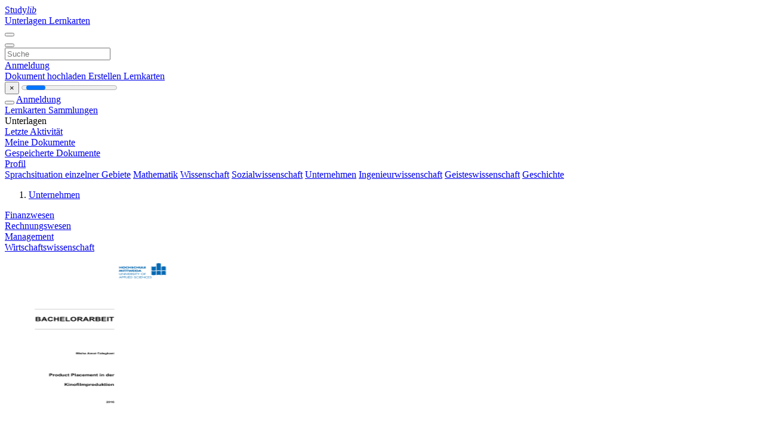

--- FILE ---
content_type: text/html;charset=UTF-8
request_url: https://studylibde.com/catalog/Unternehmen
body_size: 7830
content:




















































<!DOCTYPE html>
<html lang="de">
<head>
    











<meta charset="utf-8">
<meta http-equiv="x-dns-prefetch-control" content="on">












<meta name="viewport" content="width=device-width, initial-scale=1, shrink-to-fit=no">
<meta http-equiv="x-ua-compatible" content="ie=edge">


    

<title>studylibde.com - Essays, Hausaufgabenbetreuung, Lernkarten, Forschungsarbeiten, Buchbericht und andere</title>


    <meta name="description" content="Kostenlose Aufs&auml;tze, Hausaufgabenhilfe, Lernkarten, Forschungsarbeiten, Buchberichte, Hausarbeiten, Geschichte, Wissenschaft, Politik">


    <meta name="keywords" content="Kostenlose Aufs&auml;tze, Hausaufgabenhilfe, Lernkarten, Forschungsarbeiten, Buchberichte, Hausarbeiten, Geschichte, Wissenschaft, Politik">





    <meta name="thumbnail" content="/theme/issuu2/static/logo-studylib.png">







<link rel="stylesheet" href="/theme/issuu2/design-4/dist/styles/design-4.css?_=1766580414971">










<link rel="apple-touch-icon-precomposed" href="/apple-touch-icon-precomposed.png">
<link rel="apple-touch-icon" sizes="180x180" href="/apple-touch-icon.png">
<link rel="icon" type="image/png" sizes="32x32" href="/favicon-32x32.png">
<link rel="icon" type="image/png" sizes="194x194" href="/favicon-194x194.png">
<link rel="icon" type="image/png" sizes="192x192" href="/android-chrome-192x192.png">
<link rel="icon" type="image/png" sizes="16x16" href="/favicon-16x16.png">
<link rel="mask-icon" href="/safari-pinned-tab.svg" color="#ff6d5a">
<link rel="manifest" href="/site.webmanifest">
<meta name="msapplication-TileColor" content="#fff">
<meta name="msapplication-config" content="/browserconfig.xml">
<meta name="theme-color" content="#fff">




    <meta property="og:title" content="studylibde.com - Essays, Hausaufgabenbetreuung, Lernkarten, Forschungsarbeiten, Buchbericht und andere"/>


    <meta property="og:description" content="Kostenlose Aufs&auml;tze, Hausaufgabenhilfe, Lernkarten, Forschungsarbeiten, Buchberichte, Hausarbeiten, Geschichte, Wissenschaft, Politik">

<meta property="og:type" content="article"/>

    <meta property="og:url" content="https://studylibde.com/catalog/Unternehmen">


    <meta property="og:image" content="/theme/issuu2/static/logo-studylib.png">

<meta property="og:site_name" content="studylibde.com">


    <meta name="twitter:title" content="studylibde.com - Essays, Hausaufgabenbetreuung, Lernkarten, Forschungsarbeiten, Buchbericht und andere">


    <meta name="twitter:description" content="Kostenlose Aufs&auml;tze, Hausaufgabenhilfe, Lernkarten, Forschungsarbeiten, Buchberichte, Hausarbeiten, Geschichte, Wissenschaft, Politik">

<meta name="twitter:card" content="summary">

    <meta name="twitter:image" content="/theme/issuu2/static/logo-studylib.png">

<meta name="twitter:site" content="@studylibde.com">


            
        

<script>
    var gaUserId = 2;
    var gaUserType = 'empty';
</script>

<script>(function(w,d,s,l,i){w[l]=w[l]||[];w[l].push({'gtm.start':
new Date().getTime(),event:'gtm.js'});var f=d.getElementsByTagName(s)[0],
j=d.createElement(s),dl=l!='dataLayer'?'&l='+l:'';j.async=true;j.src=
'https://www.googletagmanager.com/gtm.js?id='+i+dl;f.parentNode.insertBefore(j,f);
})(window,document,'script','dataLayer','GTM-TXQXPTVF');</script>



<style>
.above-content
{
    height: 120px;
    max-height: 120px;
}
.above-content > div,
.above-content > div > ins
{
    height: 110px;
    max-height: 110px;
}

.below-content
{
     height: 120px;
	 max-height: 120px;
}
.below-content > div > ins,
.below-content > div
{
	  height: 110px;
	  max-height: 110px;
}
@media (max-width: 567px)
{
    .below-content,
	.below-content > div > ins,
	.below-content > div
	{
		height: initial;
		max-height: initial;
		
	}
}

.sidebar-top-content,
.sidebar-bottom-content
{
    margin-left:-15px;
}
</style>

<script async src="https://www.googletagmanager.com/gtag/js?id=G-VPFLHPLLFV"></script>
<script>
window.dataLayer = window.dataLayer || [];
function gtag(){dataLayer.push(arguments)}
gtag('js', new Date());
gtag('config', 'G-VPFLHPLLFV');
</script>


    <link rel="stylesheet" href="https://fonts.googleapis.com/css?family=Roboto:300,400&display=swap&subset=cyrillic">
<link rel="stylesheet" href="/memtrick_theme-c141f8/dist/theme.css">
<script>
    var Flashcards = {
        lang: 'de',
        root: "/flashcards",
        themeRoot: '/theme/issuu2/static'
    };
</script>



</head>

<body class="">

    
<noscript><iframe src="https://www.googletagmanager.com/ns.html?id=GTM-TXQXPTVF"
height="0" width="0" style="display:none;visibility:hidden"></iframe></noscript>


<nav class="navbar navbar-white navbar-expand-xl">
    <div class="navbar-nav nav flex-nowrap">
        <a class="navbar-brand" href="/">
            
                
                
                    <s class="fa-stack fa-xs">
                        <i class="fas fa-square fa-stack-2x"></i>
                        <i class="fas fa-users-class fa-stack-1x fa-inverse"></i>
                    </s>
                    <span class="hidden-sm-down d-inline-flex">
                        Study<em>lib</em>
                    </span>
                
            
        </a>
        <div class="nav-divider"></div>

        
            <a class="nav-item nav-link #hidden-xs-down" href="/catalog/">
                Unterlagen
            </a>
            <a class="nav-item nav-link hidden-xx-down" href="/flashcards/explorer">
                Lernkarten
            </a>
        

        

        

        
    </div>

    <button class="navbar-toggler collapsed" type="button"
            data-toggle="collapse" data-target="#navbar">
        <span class="navbar-toggler-icon"></span>
    </button>

    <div class="navbar-collapse collapse" id="navbar">
        <div class="nav-divider"></div>
        <form class="navbar-search form-inline" action="/search/">
            <div class="input-group">
                <div class="input-group-prepend">
                    <button class="form-btn btn btn-outline" type="submit">
                        <i class="fa fa-search"></i>
                    </button>
                </div>
                <input class="form-control" required
                       type="text" name="q" value=""
                       placeholder="Suche">
            </div>
        </form>

        <div class="navbar-nav ml-auto text-nowrap">
            <div class="nav-divider"></div>

            
                <a class="nav-item nav-link" href="/login">
                    Anmeldung
                </a>
                <div class="nav-divider"></div>
            

            <div class="navbar-item navbar-text text-initial">
                
                    <a href="/uploadform" class="btn btn-sm btn-secondary"
                       onclick="_ym('document_upload'); return true">
                        Dokument hochladen
                    </a>
                

                

                
                    <a class="btn btn-sm btn-primary" href="/flashcards/new-pack">
                        Erstellen Lernkarten
                    </a>
                
            </div>
        </div>
    </div>
</nav>

<div class="wrapper-default">
    <section class="upload-info my-3">
        <div class="container">
            <button class="close" type="button">&times;</button>
            <progress class="progress" max="100">
                <div class="progress">
                    <span class="progress-bar"></span>
                </div>
            </progress>
        </div>
    </section>

    <div class="row no-gutters flex-nowrap">
        <nav class="sidebar collapse bg-white
                
                "
             id="sidebar">

            <div class="sidebar-wrapper">
                
                <div class="sidebar-header sidebar-list-group-item--theme active text-truncate mt-2 py-1 d-flex align-items-baseline">
                    <button class="sidebar-toggle btn btn-transparent" type="button" data-toggle="collapse" data-target="#sidebar">
                        <i class="fa fa-home"></i>
                    </button>
                    <a class="sidebar-list-group-item--theme active flex-fill" href="/dashboard">
                        Anmeldung
                    </a>
                </div>

                <div class="list-group">
                    
                        
                            
                            
                            
                                <a class="list-group-item list-group-item-action sidebar-item
                                        "
                                   href="/flashcards/">

                                    <i class="fa fa-fw fa-brain"></i>
                                    Lernkarten
                                </a>
                            
                        
                    
                        
                            
                            
                            
                                <a class="list-group-item list-group-item-action sidebar-item
                                        "
                                   href="/collections/">

                                    <i class="fa fa-fw fa-archive"></i>
                                    Sammlungen
                                </a>
                            
                        
                    
                        
                            
                                <div class="sidebar-item list-group-divider"></div>
                            
                            
                            
                        
                    
                        
                            
                            
                                <div class="list-group-item list-group-item-action sidebar-item
                                        "
                                     href="#documents_list" data-toggle="list">

                                    <i class="fa fa-fw fa-file"></i>
                                    Unterlagen

                                    <div class="list-group text-muted" id="documents_list">
                                        
                                            <a class="list-group-item list-group-item-action" href="/documents/activity">
                                                <i class="fa fa-fw fa-clock mt-1 float-left"></i>
                                                <div class="text-truncate">
                                                    Letzte Aktivität
                                                </div>
                                            </a>
                                        
                                            <a class="list-group-item list-group-item-action" href="/documents/">
                                                <i class="fa fa-fw fa-folder-open mt-1 float-left"></i>
                                                <div class="text-truncate">
                                                    Meine Dokumente
                                                </div>
                                            </a>
                                        
                                            <a class="list-group-item list-group-item-action" href="/documents/saved">
                                                <i class="fa fa-fw fa-bookmark mt-1 float-left"></i>
                                                <div class="text-truncate">
                                                    Gespeicherte Dokumente
                                                </div>
                                            </a>
                                        
                                    </div>
                                </div>
                            
                            
                        
                    
                        
                            
                                <div class="sidebar-item list-group-divider"></div>
                            
                            
                            
                        
                    
                        
                            
                            
                            
                                <a class="list-group-item list-group-item-action sidebar-item
                                        "
                                   href="/profile">

                                    <i class="fa fa-fw fa-cog"></i>
                                    Profil
                                </a>
                            
                        
                    

                    
                </div>
            </div>
        </nav>

        <script>
            try {
                window.addEventListener('orientationchange', function () {
                    if (screen.availWidth < 640) {
                        document.getElementById('sidebar').classList.remove('show');
                    }
                });
                window.dispatchEvent(new Event('orientationchange'));
            } catch (e) {
            }
        </script>

        
            

            
                <div class="col container 
                         container-wide 
                        ">
                    
<section class="categories">
	<div class="panel m-md-3 p-3">
		<div class="d-flex flex-wrap justify-content-between mx-n2">
            <a class="text-nowrap px-2 "
                            href="/catalog/Sprachsituation+einzelner+Gebiete">Sprachsituation einzelner Gebiete</a>
                <a class="text-nowrap px-2 "
                            href="/catalog/Mathematik">Mathematik</a>
                <a class="text-nowrap px-2 "
                            href="/catalog/Wissenschaft">Wissenschaft</a>
                <a class="text-nowrap px-2 "
                            href="/catalog/Sozialwissenschaft">Sozialwissenschaft</a>
                <a class="text-nowrap px-2 "
                            href="/catalog/Unternehmen">Unternehmen</a>
                <a class="text-nowrap px-2 "
                            href="/catalog/Ingenieurwissenschaft">Ingenieurwissenschaft</a>
                <a class="text-nowrap px-2 "
                            href="/catalog/Geisteswissenschaft">Geisteswissenschaft</a>
                <a class="text-nowrap px-2 "
                            href="/catalog/Geschichte">Geschichte</a>
                </div>
	</div>
</section>




<section class="catalog">
    <div class="panel m-md-3 mt-0 p-3">
        
            <div class="row">
                <ol class="breadcrumb">
                    
                    
                        <li class="breadcrumb-item">
                            <a class="active" href="/catalog/Unternehmen">Unternehmen</a>
                        </li>
                    
                </ol>
            </div>
        

        <div class="row mb-4">
            
                <div class="col-lg-3 col-md-4 col-sm-6">
                    <a href="/catalog/Unternehmen/Finanzwesen">Finanzwesen</a>
                </div>
            
                <div class="col-lg-3 col-md-4 col-sm-6">
                    <a href="/catalog/Unternehmen/Rechnungswesen">Rechnungswesen</a>
                </div>
            
                <div class="col-lg-3 col-md-4 col-sm-6">
                    <a href="/catalog/Unternehmen/Management">Management</a>
                </div>
            
                <div class="col-lg-3 col-md-4 col-sm-6">
                    <a href="/catalog/Unternehmen/Wirtschaftswissenschaft">Wirtschaftswissenschaft</a>
                </div>
            
        </div>

        <div class="row">
            
                <div class="col-lg-3 col-md-4 col-sm-6">
                    <div class="card thumbnail-2 shadow-sm mb-3">
    <div class="card-img-top p-3">
        <a class="d-block" href="/doc/11100148/bachelorarbeit-misha-amoi-taleghani-2016">
            <img class="img-fluid w-100"  src="//s1.studylibde.com/store/data/011100148_1-6b3335aa70906ab1e8ef147b792ffeaa-300x300.png"
                alt="Bachelorarbeit Misha Amoi-Taleghani 2016" width="300px" height="300px">
        </a>
    </div>
    <div class="card-body p-3">
        <a class="card-link stretched-link" href="/doc/11100148/bachelorarbeit-misha-amoi-taleghani-2016" title="Bachelorarbeit Misha Amoi-Taleghani 2016">
            <div class="text-truncate3">Bachelorarbeit Misha Amoi-Taleghani 2016</div>
        </a>
    </div>
</div>

                </div>
            
                <div class="col-lg-3 col-md-4 col-sm-6">
                    <div class="card thumbnail-2 shadow-sm mb-3">
    <div class="card-img-top p-3">
        <a class="d-block" href="/doc/10935610/bachelorarbeit---monami">
            <img class="img-fluid w-100"  src="//s1.studylibde.com/store/data/010935610_1-d813399fb5c78ef11089d017a060acf0-300x300.png"
                alt="bachelorarbeit - MOnAMi" width="300px" height="300px">
        </a>
    </div>
    <div class="card-body p-3">
        <a class="card-link stretched-link" href="/doc/10935610/bachelorarbeit---monami" title="bachelorarbeit - MOnAMi">
            <div class="text-truncate3">bachelorarbeit - MOnAMi</div>
        </a>
    </div>
</div>

                </div>
            
                <div class="col-lg-3 col-md-4 col-sm-6">
                    <div class="card thumbnail-2 shadow-sm mb-3">
    <div class="card-img-top p-3">
        <a class="d-block" href="/doc/10872660/bachelorarbeit-melis-erdem-pdf-1---monami">
            <img class="img-fluid w-100"  src="//s1.studylibde.com/store/data/010872660_1-bdc0fd88260d943a8146b8fe4596d491-300x300.png"
                alt="BACHELORARBEIT Melis Erdem PDF 1 - MOnAMi" width="300px" height="300px">
        </a>
    </div>
    <div class="card-body p-3">
        <a class="card-link stretched-link" href="/doc/10872660/bachelorarbeit-melis-erdem-pdf-1---monami" title="BACHELORARBEIT Melis Erdem PDF 1 - MOnAMi">
            <div class="text-truncate3">BACHELORARBEIT Melis Erdem PDF 1 - MOnAMi</div>
        </a>
    </div>
</div>

                </div>
            
                <div class="col-lg-3 col-md-4 col-sm-6">
                    <div class="card thumbnail-2 shadow-sm mb-3">
    <div class="card-img-top p-3">
        <a class="d-block" href="/doc/6675603/ufs-modul-c-zusammenfassungneu">
            <img class="img-fluid w-100"  src="//s1.studylibde.com/store/data/006675603_1-a04e19eb97375399180d43e1d33f5a88-300x300.png"
                alt="UFS Modul C Zusammenfassungneu" width="300px" height="300px">
        </a>
    </div>
    <div class="card-body p-3">
        <a class="card-link stretched-link" href="/doc/6675603/ufs-modul-c-zusammenfassungneu" title="UFS Modul C Zusammenfassungneu">
            <div class="text-truncate3">UFS Modul C Zusammenfassungneu</div>
        </a>
    </div>
</div>

                </div>
            
                <div class="col-lg-3 col-md-4 col-sm-6">
                    <div class="card thumbnail-2 shadow-sm mb-3">
    <div class="card-img-top p-3">
        <a class="d-block" href="/doc/10838174/ufs-modul-c-zusammenfassung">
            <img class="img-fluid w-100"  src="//s1.studylibde.com/store/data/010838174_1-b315f1572a6670800d44a4bf1b5feb76-300x300.png"
                alt="UFS Modul C Zusammenfassung" width="300px" height="300px">
        </a>
    </div>
    <div class="card-body p-3">
        <a class="card-link stretched-link" href="/doc/10838174/ufs-modul-c-zusammenfassung" title="UFS Modul C Zusammenfassung">
            <div class="text-truncate3">UFS Modul C Zusammenfassung</div>
        </a>
    </div>
</div>

                </div>
            
                <div class="col-lg-3 col-md-4 col-sm-6">
                    <div class="card thumbnail-2 shadow-sm mb-3">
    <div class="card-img-top p-3">
        <a class="d-block" href="/doc/8807967/iyopro-workflow-mit-sap">
            <img class="img-fluid w-100"  src="//s1.studylibde.com/store/data/008807967_1-7e411d3d3b337663dceba063793c3c70-300x300.png"
                alt="IYOPRO-Workflow mit SAP" width="300px" height="300px">
        </a>
    </div>
    <div class="card-body p-3">
        <a class="card-link stretched-link" href="/doc/8807967/iyopro-workflow-mit-sap" title="IYOPRO-Workflow mit SAP">
            <div class="text-truncate3">IYOPRO-Workflow mit SAP</div>
        </a>
    </div>
</div>

                </div>
            
                <div class="col-lg-3 col-md-4 col-sm-6">
                    <div class="card thumbnail-2 shadow-sm mb-3">
    <div class="card-img-top p-3">
        <a class="d-block" href="/doc/6094724/it-systemadministrator--m-w-">
            <img class="img-fluid w-100"  src="//s1.studylibde.com/store/data/006094724_1-a2a8e9601fe8285e92c65a79e641f2b7-300x300.png"
                alt="IT-Systemadministrator (m/w)" width="300px" height="300px">
        </a>
    </div>
    <div class="card-body p-3">
        <a class="card-link stretched-link" href="/doc/6094724/it-systemadministrator--m-w-" title="IT-Systemadministrator (m/w)">
            <div class="text-truncate3">IT-Systemadministrator (m/w)</div>
        </a>
    </div>
</div>

                </div>
            
                <div class="col-lg-3 col-md-4 col-sm-6">
                    <div class="card thumbnail-2 shadow-sm mb-3">
    <div class="card-img-top p-3">
        <a class="d-block" href="/doc/1563641/it-strategie">
            <img class="img-fluid w-100"  src="//s1.studylibde.com/store/data/001563641_1-a279e3cb2d9458e1c3e577caa1672acc-300x300.png"
                alt="IT-Strategie" width="300px" height="300px">
        </a>
    </div>
    <div class="card-body p-3">
        <a class="card-link stretched-link" href="/doc/1563641/it-strategie" title="IT-Strategie">
            <div class="text-truncate3">IT-Strategie</div>
        </a>
    </div>
</div>

                </div>
            
                <div class="col-lg-3 col-md-4 col-sm-6">
                    <div class="card thumbnail-2 shadow-sm mb-3">
    <div class="card-img-top p-3">
        <a class="d-block" href="/doc/17593128/it-recht-kanzlei">
            <img class="img-fluid w-100"  src="//s1.studylibde.com/store/data/017593128_1-39a4aebec1b2a81dab5514d91d6fb8a1-300x300.png"
                alt="it-recht kanzlei" width="300px" height="300px">
        </a>
    </div>
    <div class="card-body p-3">
        <a class="card-link stretched-link" href="/doc/17593128/it-recht-kanzlei" title="it-recht kanzlei">
            <div class="text-truncate3">it-recht kanzlei</div>
        </a>
    </div>
</div>

                </div>
            
                <div class="col-lg-3 col-md-4 col-sm-6">
                    <div class="card thumbnail-2 shadow-sm mb-3">
    <div class="card-img-top p-3">
        <a class="d-block" href="/doc/15088950/it--management---am-fachbereich-wirtschaftswissenschaften">
            <img class="img-fluid w-100"  src="//s1.studylibde.com/store/data/015088950_1-9633a2b3f26b1617bff758af440cae1f-300x300.png"
                alt="IT- Management - am Fachbereich Wirtschaftswissenschaften" width="300px" height="300px">
        </a>
    </div>
    <div class="card-body p-3">
        <a class="card-link stretched-link" href="/doc/15088950/it--management---am-fachbereich-wirtschaftswissenschaften" title="IT- Management - am Fachbereich Wirtschaftswissenschaften">
            <div class="text-truncate3">IT- Management - am Fachbereich Wirtschaftswissenschaften</div>
        </a>
    </div>
</div>

                </div>
            
                <div class="col-lg-3 col-md-4 col-sm-6">
                    <div class="card thumbnail-2 shadow-sm mb-3">
    <div class="card-img-top p-3">
        <a class="d-block" href="/doc/11393424/it-marketing---monami---hochschule-mittweida">
            <img class="img-fluid w-100"  src="//s1.studylibde.com/store/data/011393424_1-600cd9b0b0476b040d32048bc4de78fa-300x300.png"
                alt="IT Marketing - MOnAMi - Hochschule Mittweida" width="300px" height="300px">
        </a>
    </div>
    <div class="card-body p-3">
        <a class="card-link stretched-link" href="/doc/11393424/it-marketing---monami---hochschule-mittweida" title="IT Marketing - MOnAMi - Hochschule Mittweida">
            <div class="text-truncate3">IT Marketing - MOnAMi - Hochschule Mittweida</div>
        </a>
    </div>
</div>

                </div>
            
                <div class="col-lg-3 col-md-4 col-sm-6">
                    <div class="card thumbnail-2 shadow-sm mb-3">
    <div class="card-img-top p-3">
        <a class="d-block" href="/doc/18561839/ist-der-aufschwung-finanzierbar%3F">
            <img class="img-fluid w-100"  src="//s1.studylibde.com/store/data/018561839_1-361c89dd554bc30bbda3108d79c72710-300x300.png"
                alt="Ist der Aufschwung finanzierbar?" width="300px" height="300px">
        </a>
    </div>
    <div class="card-body p-3">
        <a class="card-link stretched-link" href="/doc/18561839/ist-der-aufschwung-finanzierbar%3F" title="Ist der Aufschwung finanzierbar?">
            <div class="text-truncate3">Ist der Aufschwung finanzierbar?</div>
        </a>
    </div>
</div>

                </div>
            
                <div class="col-lg-3 col-md-4 col-sm-6">
                    <div class="card thumbnail-2 shadow-sm mb-3">
    <div class="card-img-top p-3">
        <a class="d-block" href="/doc/14046606/iseo-deutschland-nimmt-neubau-in-betrieb">
            <img class="img-fluid w-100"  src="//s1.studylibde.com/store/data/014046606_1-30e7485f4d819b6aef03ab9a5748776c-300x300.png"
                alt="ISEO Deutschland nimmt Neubau in Betrieb" width="300px" height="300px">
        </a>
    </div>
    <div class="card-body p-3">
        <a class="card-link stretched-link" href="/doc/14046606/iseo-deutschland-nimmt-neubau-in-betrieb" title="ISEO Deutschland nimmt Neubau in Betrieb">
            <div class="text-truncate3">ISEO Deutschland nimmt Neubau in Betrieb</div>
        </a>
    </div>
</div>

                </div>
            
                <div class="col-lg-3 col-md-4 col-sm-6">
                    <div class="card thumbnail-2 shadow-sm mb-3">
    <div class="card-img-top p-3">
        <a class="d-block" href="/doc/8567761/ipp-integrierte-produktpolitik---bayerisches-staatsminist...">
            <img class="img-fluid w-100"  src="//s1.studylibde.com/store/data/008567761_1-316fb4b4a75827c9883edb2e9c89b8ab-300x300.png"
                alt="IPP Integrierte Produktpolitik - Bayerisches Staatsministerium f&uuml;r" width="300px" height="300px">
        </a>
    </div>
    <div class="card-body p-3">
        <a class="card-link stretched-link" href="/doc/8567761/ipp-integrierte-produktpolitik---bayerisches-staatsminist..." title="IPP Integrierte Produktpolitik - Bayerisches Staatsministerium f&uuml;r">
            <div class="text-truncate3">IPP Integrierte Produktpolitik - Bayerisches Staatsministerium f&uuml;r</div>
        </a>
    </div>
</div>

                </div>
            
                <div class="col-lg-3 col-md-4 col-sm-6">
                    <div class="card thumbnail-2 shadow-sm mb-3">
    <div class="card-img-top p-3">
        <a class="d-block" href="/doc/1704387/invis-flyer---invis">
            <img class="img-fluid w-100"  src="//s1.studylibde.com/store/data/001704387_1-963723ad1203fecce0f1252fe97ed935-300x300.png"
                alt="invis Flyer - invis" width="300px" height="300px">
        </a>
    </div>
    <div class="card-body p-3">
        <a class="card-link stretched-link" href="/doc/1704387/invis-flyer---invis" title="invis Flyer - invis">
            <div class="text-truncate3">invis Flyer - invis</div>
        </a>
    </div>
</div>

                </div>
            
                <div class="col-lg-3 col-md-4 col-sm-6">
                    <div class="card thumbnail-2 shadow-sm mb-3">
    <div class="card-img-top p-3">
        <a class="d-block" href="/doc/19536735/investor-news---bayer-investor-relations">
            <img class="img-fluid w-100"  src="//s1.studylibde.com/store/data/019536735_1-5a18173b6b0188c532eab6af88437e0e-300x300.png"
                alt="Investor News - Bayer Investor Relations" width="300px" height="300px">
        </a>
    </div>
    <div class="card-body p-3">
        <a class="card-link stretched-link" href="/doc/19536735/investor-news---bayer-investor-relations" title="Investor News - Bayer Investor Relations">
            <div class="text-truncate3">Investor News - Bayer Investor Relations</div>
        </a>
    </div>
</div>

                </div>
            
                <div class="col-lg-3 col-md-4 col-sm-6">
                    <div class="card thumbnail-2 shadow-sm mb-3">
    <div class="card-img-top p-3">
        <a class="d-block" href="/doc/21211350/investment-promotion">
            <img class="img-fluid w-100"  src="//s1.studylibde.com/store/data/021211350_1-dad5ec94f59f4a6f6bb977ac0b319cf4-300x300.png"
                alt="investment promotion" width="300px" height="300px">
        </a>
    </div>
    <div class="card-body p-3">
        <a class="card-link stretched-link" href="/doc/21211350/investment-promotion" title="investment promotion">
            <div class="text-truncate3">investment promotion</div>
        </a>
    </div>
</div>

                </div>
            
                <div class="col-lg-3 col-md-4 col-sm-6">
                    <div class="card thumbnail-2 shadow-sm mb-3">
    <div class="card-img-top p-3">
        <a class="d-block" href="/doc/12799163/investition-mit-rendite">
            <img class="img-fluid w-100"  src="//s1.studylibde.com/store/data/012799163_1-adaafdc551035d598ab174ba101e4069-300x300.png"
                alt="Investition mit Rendite" width="300px" height="300px">
        </a>
    </div>
    <div class="card-body p-3">
        <a class="card-link stretched-link" href="/doc/12799163/investition-mit-rendite" title="Investition mit Rendite">
            <div class="text-truncate3">Investition mit Rendite</div>
        </a>
    </div>
</div>

                </div>
            
                <div class="col-lg-3 col-md-4 col-sm-6">
                    <div class="card thumbnail-2 shadow-sm mb-3">
    <div class="card-img-top p-3">
        <a class="d-block" href="/doc/9706053/interview-zum">
            <img class="img-fluid w-100"  src="//s1.studylibde.com/store/data/009706053_1-62a1506da2a7ddf8098003b229a2583a-300x300.png"
                alt="Interview zum" width="300px" height="300px">
        </a>
    </div>
    <div class="card-body p-3">
        <a class="card-link stretched-link" href="/doc/9706053/interview-zum" title="Interview zum">
            <div class="text-truncate3">Interview zum</div>
        </a>
    </div>
</div>

                </div>
            
                <div class="col-lg-3 col-md-4 col-sm-6">
                    <div class="card thumbnail-2 shadow-sm mb-3">
    <div class="card-img-top p-3">
        <a class="d-block" href="/doc/1100521/interscan%E2%84%A2-messaging-security-suite">
            <img class="img-fluid w-100"  src="//s1.studylibde.com/store/data/001100521_1-b527fa01586f4683b764e47f7d3c2ab6-300x300.png"
                alt="InterScan&trade; Messaging Security Suite" width="300px" height="300px">
        </a>
    </div>
    <div class="card-body p-3">
        <a class="card-link stretched-link" href="/doc/1100521/interscan%E2%84%A2-messaging-security-suite" title="InterScan&trade; Messaging Security Suite">
            <div class="text-truncate3">InterScan&trade; Messaging Security Suite</div>
        </a>
    </div>
</div>

                </div>
            
                <div class="col-lg-3 col-md-4 col-sm-6">
                    <div class="card thumbnail-2 shadow-sm mb-3">
    <div class="card-img-top p-3">
        <a class="d-block" href="/doc/1644749/internet%C3%B6konomie-und-hybridit%C3%A4t">
            <img class="img-fluid w-100"  src="//s1.studylibde.com/store/data/001644749_1-8d0f464b1729136ce534bcdf568a8725-300x300.png"
                alt="Internet&ouml;konomie und Hybridit&auml;t" width="300px" height="300px">
        </a>
    </div>
    <div class="card-body p-3">
        <a class="card-link stretched-link" href="/doc/1644749/internet%C3%B6konomie-und-hybridit%C3%A4t" title="Internet&ouml;konomie und Hybridit&auml;t">
            <div class="text-truncate3">Internet&ouml;konomie und Hybridit&auml;t</div>
        </a>
    </div>
</div>

                </div>
            
        </div>

        
        
            










    





<ul class="pagination pagination-responsive ">
    
    <li class="page-item">
        
    </li>

    

    
    

    
        
        
    
        
        
            <li class="page-item active">
                <a class="page-link" href="/catalog/Unternehmen/1">1</a>
            </li>
        
    
        
            <li class="page-item">
                <a class="page-link" href="/catalog/Unternehmen/2">2</a>
            </li>
        
        
    
        
            <li class="page-item">
                <a class="page-link" href="/catalog/Unternehmen/3">3</a>
            </li>
        
        
    
        
            <li class="page-item">
                <a class="page-link" href="/catalog/Unternehmen/4">4</a>
            </li>
        
        
    
        
            <li class="page-item">
                <a class="page-link" href="/catalog/Unternehmen/5">5</a>
            </li>
        
        
    

    
        <li class="page-item">
            <a class="page-link" href="/catalog/Unternehmen/81">
                
                    ...
                
                81
            </a>
        </li>
    

    
    <li class="page-item">
        
            <a class="page-link" href="/catalog/Unternehmen/2">
                <span aria-hidden="true">&raquo;</span>
                <span class="sr-only">next</span>
            </a>
        
    </li>
</ul>
        
    </div>
</section>

                </div>
            

            
        
    </div>
</div>


    <footer class="footer2">
        <div class="container container-wide">
            <div class="row">
                <div class="col-md-6 bordered">
                    <div class="row">
                        <div class="col-6">
                            <div class="navigation">
                                <h6>Produkte</h6>
                                <nav class="nav flex-column text-white">




<a class="nav-item nav-link" href="/catalog/">Unterlagen</a>

    <a class="nav-item nav-link" href="/flashcards/explorer">Lernkarten</a>






</nav>
                            </div>
                        </div>

                        <div class="col-6">
                            <div class="navigation">
                                <h6>Unterstützung</h6>
                                <nav class="nav flex-column">




<a class="nav-item nav-link" href="/abuse">Bericht</a>
<a class="nav-item nav-link" href="/public/partners">Geschäftspartnes</a>
</nav>
                            </div>
                        </div>
                    </div>

                    <div class="copyright">
                        




<div class="my-3">&copy; 2013 - 2026 studylibde.com alle anderen Marken und Urheberrechte sind Eigentum ihrer jeweiligen Inhaber</div>


        <a class="mr-3" href="/privacy" onclick="
            return window.__tcfapi && !!window.__tcfapi('displayConsentUi',2,(()=>{}))">
    Datenschutz</a>

        <a class="" href="/terms">
    Nutzungsbedingungen</a>



                    </div>
                </div>

                <div class="col-md-5 offset-md-1">
                    <div class="suggestion mt-4 pt-3">
                        




<h3>Mache einen Vorschlag</h3>
<p>Haben Sie Fehler in der Benutzeroberfläche oder in den Texten gefunden? Oder wissen Sie, wie Sie die StudyLib Benutzeroberfläche verbessern können? Zögern Sie nicht, Vorschläge zu senden. Es ist sehr wichtig für uns!</p>
<button class="btn btn-primary btn-suggestion" id="feedback-btn" type="button" data-toggle="modal" data-target="#feedback">
    Feedback hinzufügen
</button>

                    </div>
                </div>
            </div>
        </div>
    </footer>


<div class="modal" id="feedback" tabindex="-1">
    <div class="modal-dialog modal-dialog-centered modal-lg">
        <div class="modal-content">
            <div class="modal-header">
                <h5 class="modal-title">&nbsp;</h5>
                <button class="close" id="collection-close" type="button" data-dismiss="modal">
                    <span class="far fa-times-circle"></span>
                </button>
            </div>
            <div class="modal-body">
                <h4 class="mb-2 text-center" id="feedback-msg">
                    Schlagen Sie uns vor, wie wir StudyLib verbessern können
                </h4>

                <p class="text-muted text-center">
                    (Verwenden Sie für Beschwerden
                    <a class="text-primary" href="/abuse">
                        ein anderes Formular
                    </a>)
                </p>

                <form>
                    <input type="hidden" name="url" id="feedback-url">
                    <div class="form-group">
                        <textarea class="form-control" required
                                  name="message" rows="10" min="4"
                                  placeholder="Schreiben Sie hier Ihre Anliegen, Vorschläge und Ideen ..."></textarea>
                    </div>
                    <div class="form-group row">
                        <div class="col-sm-6">
                            <label for="feedback_email" style="font-weight:500">
                                Deine e-mail
                            </label>
                            <p class="text-muted small">
                                Geben Sie es ein, wenn Sie eine Antwort erhalten möchten
                            </p>
                            <input class="form-control" id="feedback_email"
                                   type="email" name="email"
                                   pattern="^[^\s@]+@[^\s@]{2,}\.[^\s@]{2,}$"
                                   placeholder="Eingeben email">
                        </div>
                        <div class="col-sm-6">
                            <p class="mt-3 mt-md-0" style="font-weight:500">
                                Bewerten Sie uns
                            </p>
                            <div class="custom-control custom-radio custom-control-inline">
                                <input class="custom-control-input" id="feedback_rating_1"
                                       type="radio" name="rating" value="1"/>
                                <label class="custom-control-label" for="feedback_rating_1">1</label>
                            </div>
                            <div class="custom-control custom-radio custom-control-inline">
                                <input class="custom-control-input" id="feedback_rating_2"
                                       type="radio" name="rating" value="2"/>
                                <label class="custom-control-label" for="feedback_rating_2">2</label>
                            </div>
                            <div class="custom-control custom-radio custom-control-inline">
                                <input class="custom-control-input" id="feedback_rating_3"
                                       type="radio" name="rating" value="3"/>
                                <label class="custom-control-label" for="feedback_rating_3">3</label>
                            </div>
                            <div class="custom-control custom-radio custom-control-inline">
                                <input class="custom-control-input" id="feedback_rating_4"
                                       type="radio" name="rating" value="4"/>
                                <label class="custom-control-label" for="feedback_rating_4">4</label>
                            </div>
                            <div class="custom-control custom-radio custom-control-inline">
                                <input class="custom-control-input" id="feedback_rating_5"
                                       type="radio" name="rating" value="5"/>
                                <label class="custom-control-label" for="feedback_rating_5">5</label>
                            </div>
                        </div>
                    </div>

                    <div class="float-right">
                        <button class="btn btn-link" type="button" data-dismiss="modal">
                            Stornieren
                        </button>
                        <button class="btn btn-primary" type="submit">
                            Senden
                        </button>
                    </div>
                </form>
            </div>
        </div>
    </div>
</div>

<script>
var FileAPI =
{
    debug: false,
    withCredentials: false,
    staticPath: '/theme/common/static/fileapi@2.2.0/dist/',
    storeUrl: '//s1.studylibde.com/store/upload',
    currentUserId: '2' || 2,
    afterUploadRedirect: '//studylibde.com/afterupload'.replace(window.location.hostname, window.location.host)
};
</script>

<!-- /theme/common/static -->
<script data-cfasync="false" src="/theme/issuu2/design-4/dist/scripts/design-4.js?_=1766580414971"></script>

<script src="/memtrick_theme-c141f8/dist/ui.js"></script>

    
<script>function _ym() {}</script>

<script type="text/javascript" >
(function(m,e,t,r,i,k,a){m[i]=m[i]||function(){(m[i].a=m[i].a||[]).push(arguments)};
m[i].l=1*new Date();k=e.createElement(t),a=e.getElementsByTagName(t)[0],k.async=1,k.src=r,a.parentNode.insertBefore(k,a)})
(window, document, "script", "https://mc.yandex.ru/metrika/tag.js", "ym");

ym(37470840, "init", {
    id:37470840,
    clickmap:true,
    trackLinks:true,
    accurateTrackBounce:true,
    webvisor:false
});
function _ym(target, params, callback, ctx)
{
    ym('37470840', 'reachGoal', target, params, callback, ctx);
}
</script>
<noscript><div><img src="https://mc.yandex.ru/watch/37470840" style="position:absolute; left:-9999px;" alt="" /></div></noscript>


<script defer src="https://static.cloudflareinsights.com/beacon.min.js/vcd15cbe7772f49c399c6a5babf22c1241717689176015" integrity="sha512-ZpsOmlRQV6y907TI0dKBHq9Md29nnaEIPlkf84rnaERnq6zvWvPUqr2ft8M1aS28oN72PdrCzSjY4U6VaAw1EQ==" data-cf-beacon='{"version":"2024.11.0","token":"456f34d7ec234a7d84f0c775bd403a00","r":1,"server_timing":{"name":{"cfCacheStatus":true,"cfEdge":true,"cfExtPri":true,"cfL4":true,"cfOrigin":true,"cfSpeedBrain":true},"location_startswith":null}}' crossorigin="anonymous"></script>
</body>
</html>

